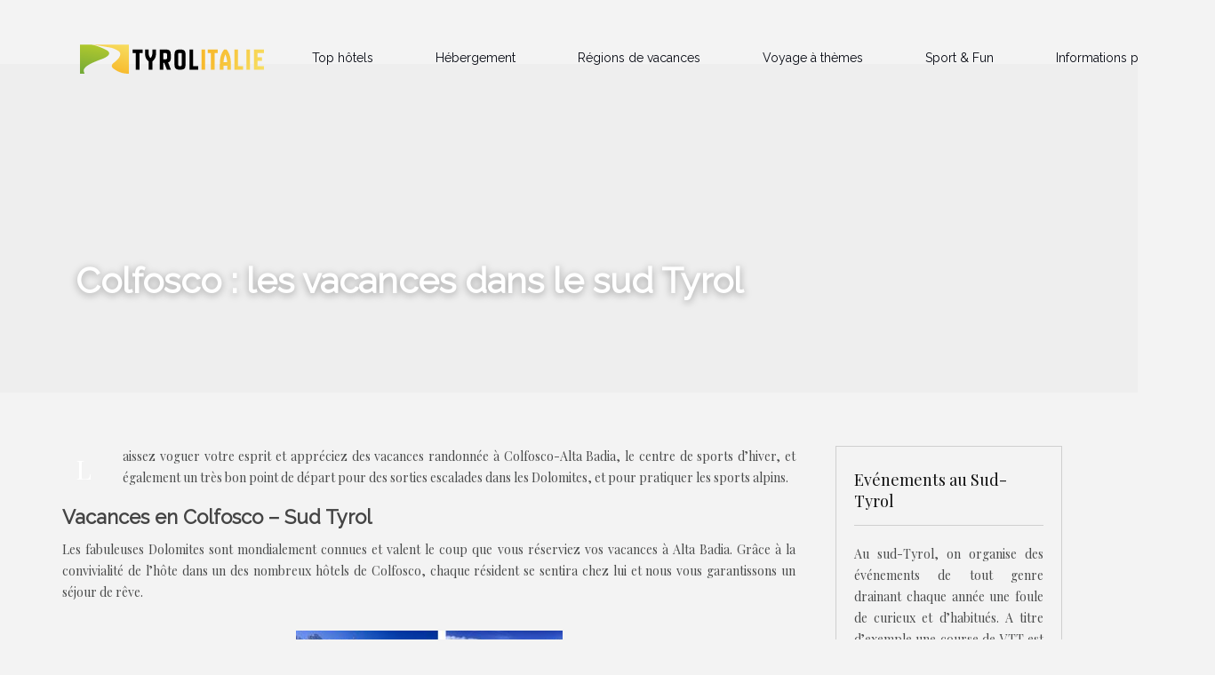

--- FILE ---
content_type: text/html; charset=UTF-8
request_url: https://www.tyrol-italie.fr/colfosco-vos-vacances-dans-le-sud-tyrol/
body_size: 9013
content:
<!DOCTYPE html>
<html>
<head lang="fr-FR">
<meta charset="UTF-8">
<meta name="viewport" content="width=device-width">
<link rel="shortcut icon" href="https://www.tyrol-italie.fr/wp-content/uploads/2019/03/favicon.png" /><link val="shoes" ver="v 3.18.4" />
<meta name='robots' content='max-image-preview:large' />
<link rel='dns-prefetch' href='//stackpath.bootstrapcdn.com' />
<title>Vacances randonnée en Colfosco dans le sud Tyrol</title><meta name="description" content="Passez des vacances actives à Colfosco avec son air pur et la vue directe sur les Dolomites. 8 chemins vous mèneront à travers la montagne d’Alta Badia."><link rel="alternate" title="oEmbed (JSON)" type="application/json+oembed" href="https://www.tyrol-italie.fr/wp-json/oembed/1.0/embed?url=https%3A%2F%2Fwww.tyrol-italie.fr%2Fcolfosco-vos-vacances-dans-le-sud-tyrol%2F" />
<link rel="alternate" title="oEmbed (XML)" type="text/xml+oembed" href="https://www.tyrol-italie.fr/wp-json/oembed/1.0/embed?url=https%3A%2F%2Fwww.tyrol-italie.fr%2Fcolfosco-vos-vacances-dans-le-sud-tyrol%2F&#038;format=xml" />
<style id='wp-img-auto-sizes-contain-inline-css' type='text/css'>
img:is([sizes=auto i],[sizes^="auto," i]){contain-intrinsic-size:3000px 1500px}
/*# sourceURL=wp-img-auto-sizes-contain-inline-css */
</style>
<style id='wp-block-library-inline-css' type='text/css'>
:root{--wp-block-synced-color:#7a00df;--wp-block-synced-color--rgb:122,0,223;--wp-bound-block-color:var(--wp-block-synced-color);--wp-editor-canvas-background:#ddd;--wp-admin-theme-color:#007cba;--wp-admin-theme-color--rgb:0,124,186;--wp-admin-theme-color-darker-10:#006ba1;--wp-admin-theme-color-darker-10--rgb:0,107,160.5;--wp-admin-theme-color-darker-20:#005a87;--wp-admin-theme-color-darker-20--rgb:0,90,135;--wp-admin-border-width-focus:2px}@media (min-resolution:192dpi){:root{--wp-admin-border-width-focus:1.5px}}.wp-element-button{cursor:pointer}:root .has-very-light-gray-background-color{background-color:#eee}:root .has-very-dark-gray-background-color{background-color:#313131}:root .has-very-light-gray-color{color:#eee}:root .has-very-dark-gray-color{color:#313131}:root .has-vivid-green-cyan-to-vivid-cyan-blue-gradient-background{background:linear-gradient(135deg,#00d084,#0693e3)}:root .has-purple-crush-gradient-background{background:linear-gradient(135deg,#34e2e4,#4721fb 50%,#ab1dfe)}:root .has-hazy-dawn-gradient-background{background:linear-gradient(135deg,#faaca8,#dad0ec)}:root .has-subdued-olive-gradient-background{background:linear-gradient(135deg,#fafae1,#67a671)}:root .has-atomic-cream-gradient-background{background:linear-gradient(135deg,#fdd79a,#004a59)}:root .has-nightshade-gradient-background{background:linear-gradient(135deg,#330968,#31cdcf)}:root .has-midnight-gradient-background{background:linear-gradient(135deg,#020381,#2874fc)}:root{--wp--preset--font-size--normal:16px;--wp--preset--font-size--huge:42px}.has-regular-font-size{font-size:1em}.has-larger-font-size{font-size:2.625em}.has-normal-font-size{font-size:var(--wp--preset--font-size--normal)}.has-huge-font-size{font-size:var(--wp--preset--font-size--huge)}.has-text-align-center{text-align:center}.has-text-align-left{text-align:left}.has-text-align-right{text-align:right}.has-fit-text{white-space:nowrap!important}#end-resizable-editor-section{display:none}.aligncenter{clear:both}.items-justified-left{justify-content:flex-start}.items-justified-center{justify-content:center}.items-justified-right{justify-content:flex-end}.items-justified-space-between{justify-content:space-between}.screen-reader-text{border:0;clip-path:inset(50%);height:1px;margin:-1px;overflow:hidden;padding:0;position:absolute;width:1px;word-wrap:normal!important}.screen-reader-text:focus{background-color:#ddd;clip-path:none;color:#444;display:block;font-size:1em;height:auto;left:5px;line-height:normal;padding:15px 23px 14px;text-decoration:none;top:5px;width:auto;z-index:100000}html :where(.has-border-color){border-style:solid}html :where([style*=border-top-color]){border-top-style:solid}html :where([style*=border-right-color]){border-right-style:solid}html :where([style*=border-bottom-color]){border-bottom-style:solid}html :where([style*=border-left-color]){border-left-style:solid}html :where([style*=border-width]){border-style:solid}html :where([style*=border-top-width]){border-top-style:solid}html :where([style*=border-right-width]){border-right-style:solid}html :where([style*=border-bottom-width]){border-bottom-style:solid}html :where([style*=border-left-width]){border-left-style:solid}html :where(img[class*=wp-image-]){height:auto;max-width:100%}:where(figure){margin:0 0 1em}html :where(.is-position-sticky){--wp-admin--admin-bar--position-offset:var(--wp-admin--admin-bar--height,0px)}@media screen and (max-width:600px){html :where(.is-position-sticky){--wp-admin--admin-bar--position-offset:0px}}

/*# sourceURL=wp-block-library-inline-css */
</style><style id='global-styles-inline-css' type='text/css'>
:root{--wp--preset--aspect-ratio--square: 1;--wp--preset--aspect-ratio--4-3: 4/3;--wp--preset--aspect-ratio--3-4: 3/4;--wp--preset--aspect-ratio--3-2: 3/2;--wp--preset--aspect-ratio--2-3: 2/3;--wp--preset--aspect-ratio--16-9: 16/9;--wp--preset--aspect-ratio--9-16: 9/16;--wp--preset--color--black: #000000;--wp--preset--color--cyan-bluish-gray: #abb8c3;--wp--preset--color--white: #ffffff;--wp--preset--color--pale-pink: #f78da7;--wp--preset--color--vivid-red: #cf2e2e;--wp--preset--color--luminous-vivid-orange: #ff6900;--wp--preset--color--luminous-vivid-amber: #fcb900;--wp--preset--color--light-green-cyan: #7bdcb5;--wp--preset--color--vivid-green-cyan: #00d084;--wp--preset--color--pale-cyan-blue: #8ed1fc;--wp--preset--color--vivid-cyan-blue: #0693e3;--wp--preset--color--vivid-purple: #9b51e0;--wp--preset--gradient--vivid-cyan-blue-to-vivid-purple: linear-gradient(135deg,rgb(6,147,227) 0%,rgb(155,81,224) 100%);--wp--preset--gradient--light-green-cyan-to-vivid-green-cyan: linear-gradient(135deg,rgb(122,220,180) 0%,rgb(0,208,130) 100%);--wp--preset--gradient--luminous-vivid-amber-to-luminous-vivid-orange: linear-gradient(135deg,rgb(252,185,0) 0%,rgb(255,105,0) 100%);--wp--preset--gradient--luminous-vivid-orange-to-vivid-red: linear-gradient(135deg,rgb(255,105,0) 0%,rgb(207,46,46) 100%);--wp--preset--gradient--very-light-gray-to-cyan-bluish-gray: linear-gradient(135deg,rgb(238,238,238) 0%,rgb(169,184,195) 100%);--wp--preset--gradient--cool-to-warm-spectrum: linear-gradient(135deg,rgb(74,234,220) 0%,rgb(151,120,209) 20%,rgb(207,42,186) 40%,rgb(238,44,130) 60%,rgb(251,105,98) 80%,rgb(254,248,76) 100%);--wp--preset--gradient--blush-light-purple: linear-gradient(135deg,rgb(255,206,236) 0%,rgb(152,150,240) 100%);--wp--preset--gradient--blush-bordeaux: linear-gradient(135deg,rgb(254,205,165) 0%,rgb(254,45,45) 50%,rgb(107,0,62) 100%);--wp--preset--gradient--luminous-dusk: linear-gradient(135deg,rgb(255,203,112) 0%,rgb(199,81,192) 50%,rgb(65,88,208) 100%);--wp--preset--gradient--pale-ocean: linear-gradient(135deg,rgb(255,245,203) 0%,rgb(182,227,212) 50%,rgb(51,167,181) 100%);--wp--preset--gradient--electric-grass: linear-gradient(135deg,rgb(202,248,128) 0%,rgb(113,206,126) 100%);--wp--preset--gradient--midnight: linear-gradient(135deg,rgb(2,3,129) 0%,rgb(40,116,252) 100%);--wp--preset--font-size--small: 13px;--wp--preset--font-size--medium: 20px;--wp--preset--font-size--large: 36px;--wp--preset--font-size--x-large: 42px;--wp--preset--spacing--20: 0.44rem;--wp--preset--spacing--30: 0.67rem;--wp--preset--spacing--40: 1rem;--wp--preset--spacing--50: 1.5rem;--wp--preset--spacing--60: 2.25rem;--wp--preset--spacing--70: 3.38rem;--wp--preset--spacing--80: 5.06rem;--wp--preset--shadow--natural: 6px 6px 9px rgba(0, 0, 0, 0.2);--wp--preset--shadow--deep: 12px 12px 50px rgba(0, 0, 0, 0.4);--wp--preset--shadow--sharp: 6px 6px 0px rgba(0, 0, 0, 0.2);--wp--preset--shadow--outlined: 6px 6px 0px -3px rgb(255, 255, 255), 6px 6px rgb(0, 0, 0);--wp--preset--shadow--crisp: 6px 6px 0px rgb(0, 0, 0);}:where(.is-layout-flex){gap: 0.5em;}:where(.is-layout-grid){gap: 0.5em;}body .is-layout-flex{display: flex;}.is-layout-flex{flex-wrap: wrap;align-items: center;}.is-layout-flex > :is(*, div){margin: 0;}body .is-layout-grid{display: grid;}.is-layout-grid > :is(*, div){margin: 0;}:where(.wp-block-columns.is-layout-flex){gap: 2em;}:where(.wp-block-columns.is-layout-grid){gap: 2em;}:where(.wp-block-post-template.is-layout-flex){gap: 1.25em;}:where(.wp-block-post-template.is-layout-grid){gap: 1.25em;}.has-black-color{color: var(--wp--preset--color--black) !important;}.has-cyan-bluish-gray-color{color: var(--wp--preset--color--cyan-bluish-gray) !important;}.has-white-color{color: var(--wp--preset--color--white) !important;}.has-pale-pink-color{color: var(--wp--preset--color--pale-pink) !important;}.has-vivid-red-color{color: var(--wp--preset--color--vivid-red) !important;}.has-luminous-vivid-orange-color{color: var(--wp--preset--color--luminous-vivid-orange) !important;}.has-luminous-vivid-amber-color{color: var(--wp--preset--color--luminous-vivid-amber) !important;}.has-light-green-cyan-color{color: var(--wp--preset--color--light-green-cyan) !important;}.has-vivid-green-cyan-color{color: var(--wp--preset--color--vivid-green-cyan) !important;}.has-pale-cyan-blue-color{color: var(--wp--preset--color--pale-cyan-blue) !important;}.has-vivid-cyan-blue-color{color: var(--wp--preset--color--vivid-cyan-blue) !important;}.has-vivid-purple-color{color: var(--wp--preset--color--vivid-purple) !important;}.has-black-background-color{background-color: var(--wp--preset--color--black) !important;}.has-cyan-bluish-gray-background-color{background-color: var(--wp--preset--color--cyan-bluish-gray) !important;}.has-white-background-color{background-color: var(--wp--preset--color--white) !important;}.has-pale-pink-background-color{background-color: var(--wp--preset--color--pale-pink) !important;}.has-vivid-red-background-color{background-color: var(--wp--preset--color--vivid-red) !important;}.has-luminous-vivid-orange-background-color{background-color: var(--wp--preset--color--luminous-vivid-orange) !important;}.has-luminous-vivid-amber-background-color{background-color: var(--wp--preset--color--luminous-vivid-amber) !important;}.has-light-green-cyan-background-color{background-color: var(--wp--preset--color--light-green-cyan) !important;}.has-vivid-green-cyan-background-color{background-color: var(--wp--preset--color--vivid-green-cyan) !important;}.has-pale-cyan-blue-background-color{background-color: var(--wp--preset--color--pale-cyan-blue) !important;}.has-vivid-cyan-blue-background-color{background-color: var(--wp--preset--color--vivid-cyan-blue) !important;}.has-vivid-purple-background-color{background-color: var(--wp--preset--color--vivid-purple) !important;}.has-black-border-color{border-color: var(--wp--preset--color--black) !important;}.has-cyan-bluish-gray-border-color{border-color: var(--wp--preset--color--cyan-bluish-gray) !important;}.has-white-border-color{border-color: var(--wp--preset--color--white) !important;}.has-pale-pink-border-color{border-color: var(--wp--preset--color--pale-pink) !important;}.has-vivid-red-border-color{border-color: var(--wp--preset--color--vivid-red) !important;}.has-luminous-vivid-orange-border-color{border-color: var(--wp--preset--color--luminous-vivid-orange) !important;}.has-luminous-vivid-amber-border-color{border-color: var(--wp--preset--color--luminous-vivid-amber) !important;}.has-light-green-cyan-border-color{border-color: var(--wp--preset--color--light-green-cyan) !important;}.has-vivid-green-cyan-border-color{border-color: var(--wp--preset--color--vivid-green-cyan) !important;}.has-pale-cyan-blue-border-color{border-color: var(--wp--preset--color--pale-cyan-blue) !important;}.has-vivid-cyan-blue-border-color{border-color: var(--wp--preset--color--vivid-cyan-blue) !important;}.has-vivid-purple-border-color{border-color: var(--wp--preset--color--vivid-purple) !important;}.has-vivid-cyan-blue-to-vivid-purple-gradient-background{background: var(--wp--preset--gradient--vivid-cyan-blue-to-vivid-purple) !important;}.has-light-green-cyan-to-vivid-green-cyan-gradient-background{background: var(--wp--preset--gradient--light-green-cyan-to-vivid-green-cyan) !important;}.has-luminous-vivid-amber-to-luminous-vivid-orange-gradient-background{background: var(--wp--preset--gradient--luminous-vivid-amber-to-luminous-vivid-orange) !important;}.has-luminous-vivid-orange-to-vivid-red-gradient-background{background: var(--wp--preset--gradient--luminous-vivid-orange-to-vivid-red) !important;}.has-very-light-gray-to-cyan-bluish-gray-gradient-background{background: var(--wp--preset--gradient--very-light-gray-to-cyan-bluish-gray) !important;}.has-cool-to-warm-spectrum-gradient-background{background: var(--wp--preset--gradient--cool-to-warm-spectrum) !important;}.has-blush-light-purple-gradient-background{background: var(--wp--preset--gradient--blush-light-purple) !important;}.has-blush-bordeaux-gradient-background{background: var(--wp--preset--gradient--blush-bordeaux) !important;}.has-luminous-dusk-gradient-background{background: var(--wp--preset--gradient--luminous-dusk) !important;}.has-pale-ocean-gradient-background{background: var(--wp--preset--gradient--pale-ocean) !important;}.has-electric-grass-gradient-background{background: var(--wp--preset--gradient--electric-grass) !important;}.has-midnight-gradient-background{background: var(--wp--preset--gradient--midnight) !important;}.has-small-font-size{font-size: var(--wp--preset--font-size--small) !important;}.has-medium-font-size{font-size: var(--wp--preset--font-size--medium) !important;}.has-large-font-size{font-size: var(--wp--preset--font-size--large) !important;}.has-x-large-font-size{font-size: var(--wp--preset--font-size--x-large) !important;}
/*# sourceURL=global-styles-inline-css */
</style>

<style id='classic-theme-styles-inline-css' type='text/css'>
/*! This file is auto-generated */
.wp-block-button__link{color:#fff;background-color:#32373c;border-radius:9999px;box-shadow:none;text-decoration:none;padding:calc(.667em + 2px) calc(1.333em + 2px);font-size:1.125em}.wp-block-file__button{background:#32373c;color:#fff;text-decoration:none}
/*# sourceURL=/wp-includes/css/classic-themes.min.css */
</style>
<link rel='stylesheet' id='default-css' href='https://www.tyrol-italie.fr/wp-content/themes/factory-templates-3/style.css?ver=7dbf1bf92829c5442837b78b133157c3' type='text/css' media='all' />
<link rel='stylesheet' id='bootstrap4-css' href='https://www.tyrol-italie.fr/wp-content/themes/factory-templates-3/css/bootstrap4/bootstrap.min.css?ver=7dbf1bf92829c5442837b78b133157c3' type='text/css' media='all' />
<link rel='stylesheet' id='font-awesome-css' href='https://stackpath.bootstrapcdn.com/font-awesome/4.7.0/css/font-awesome.min.css?ver=7dbf1bf92829c5442837b78b133157c3' type='text/css' media='all' />
<link rel='stylesheet' id='aos-css' href='https://www.tyrol-italie.fr/wp-content/themes/factory-templates-3/css/aos.css?ver=7dbf1bf92829c5442837b78b133157c3' type='text/css' media='all' />
<link rel='stylesheet' id='global-css' href='https://www.tyrol-italie.fr/wp-content/themes/factory-templates-3/css/global.css?ver=7dbf1bf92829c5442837b78b133157c3' type='text/css' media='all' />
<link rel='stylesheet' id='style-css' href='https://www.tyrol-italie.fr/wp-content/themes/factory-templates-3/css/template.css?ver=7dbf1bf92829c5442837b78b133157c3' type='text/css' media='all' />
<script type="text/javascript" src="https://www.tyrol-italie.fr/wp-content/themes/factory-templates-3/js/jquery.min.js?ver=7dbf1bf92829c5442837b78b133157c3" id="jquery-js"></script>
<link rel="https://api.w.org/" href="https://www.tyrol-italie.fr/wp-json/" /><link rel="alternate" title="JSON" type="application/json" href="https://www.tyrol-italie.fr/wp-json/wp/v2/posts/7797" /><link rel="EditURI" type="application/rsd+xml" title="RSD" href="https://www.tyrol-italie.fr/xmlrpc.php?rsd" />
<link rel="canonical" href="https://www.tyrol-italie.fr/colfosco-vos-vacances-dans-le-sud-tyrol/" />
<link rel='shortlink' href='https://www.tyrol-italie.fr/?p=7797' />
<meta name="google-site-verification" content="ZCR2EVCGdRNGry-s02elyIT4KRlsKF0gUp1rnXUx-KM" />
<meta name="google-site-verification" content="jQL7du-gHg-ehjJn7FAohiOBKqyXcspYnqHtZ6qHBJY" />

<link rel="preconnect" href="https://fonts.googleapis.com">
<link rel="preconnect" href="https://fonts.gstatic.com" crossorigin>
<link href="https://fonts.googleapis.com/css2?family=Playfair+Display&family=Raleway&display=swap" rel="stylesheet"> <style type="text/css">
  
.default_color_background,.menu-bars{background-color : #F6BE45 }
.default_color_text,a,h1 span,h2 span,h3 span,h4 span,h5 span,h6 span{color :#F6BE45 }
.navigation li a,.navigation li.disabled,.navigation li.active a,.owl-dots .owl-dot.active span,.owl-dots .owl-dot:hover span{background-color: #F6BE45;}
.block-spc{border-color:#F6BE45}
.default_color_border{border-color : #F6BE45 }
.fa-bars,.overlay-nav .close{color: #F6BE45;}
nav li a:after{background-color: #F6BE45;}
a{color : #F6BE45 }
a:hover{color : #f64545 }
.archive h2 a{color :#333}
body:not(.home) .main-menu{position: absolute;}
.scrolling-down{background-color:#ffffffb5;}
.main-menu{box-shadow: none;-moz-box-shadow: none;-webkit-box-shadow: none;}
.main-menu.scrolling-down{-webkit-box-shadow: 0 2px 13px 0 rgba(0, 0, 0, .1);-moz-box-shadow: 0 2px 13px 0 rgba(0, 0, 0, .1);box-shadow: 0 2px 13px 0 rgba(0, 0, 0, .1);}   
nav li:hover > a,.current-menu-item > a{color:#735341!important;}
.archive h1{color:#fff!important;}
.archive h1,.single h1{text-align:left!important;}
.single h1{color:#fff!important;}
.archive .readmore{background-color:#F6BE45;}
.archive .readmore{color:#fff;}
.archive .readmore{padding:8px 16px;}
.single h2{font-size:22px!important}    
.single h3{font-size:18px!important}    
.single h4{font-size:15px!important}    
.single h5{font-size:15px!important}    
.single h6{font-size:15px!important}    
@media(max-width: 1024px){.main-menu.scrolling-down{position: fixed !important;}}
.bloc1{height:85vh; background: #f1efef url(https://www.tyrol-italie.fr/wp-content/uploads/2019/03/Decouvrez-le-Sud-Tyrol-1-2.jpg);
    background-position: top right;
    background-size: auto;
background-repeat: no-repeat;
}
.top-menu {
    padding: 0;
}
.scrolling-down .top-menu {
    padding: 0;
}
.logo-top {
    padding: 5px 0;
}
.scrolling-down .navbar-nav {
    margin-top: 11px;
}
.main{    padding-top:72px;}
/**************************Menu***********************/
li.current-menu-item {
    background: transparent;
}
 .navbar-nav>li>a{
       color: #080b14;
     font-size: 14px;
    font-weight: 400;
    line-height: 75px;
    padding: 0 15px;
    -webkit-transition: color .3s,background .3s;
    transition: color .3s,background .3s;
    font-family: "Raleway", Arial, Tahoma, sans-serif;
position:relative;
}
.scrolling-down  .navbar-nav>li>a{  line-height: 50px;}
.navbar-nav>li {
    list-style-type: none;
    position: relative;
    width: auto;
margin: 0 5px;
}
 .navbar-nav>.current-menu-item>a,  .navbar-nav>.current-menu-item>a:focus,  .navbar-nav>.current-menu-item>a:hover, .navbar-nav>li>a:hover {
    color: #080b14;
background-color: transparent!important;
}

/*********************************************************/

.home h3.widget-title{    color: #080b14;
    font-size: 20px;
    line-height: 28px;
    font-weight: 700;
}

footer {
    padding-top: 65px;
    background-color:#F9F9F9;
    background-repeat: no-repeat;
    background-size: contain;
    background-position: center center;
color:#959595;
}
.footer_copy,.search  .read-more, .archive  .read-more{color:#fff}

.subheader{
    position: relative;
    margin-bottom: 60px;
    min-height: 300px;
    max-height: 300px;
     background-image:url("http://www.tyrol-italie.fr/wp-content/uploads/2019/03/tyrol-italie.jpg") !important;
}
@media only screen and (max-width: 900px) {
 .navbar-nav>li>a:before{display:none;}
 .navbar-nav > li > a {
    line-height: 30px!important;
}
 .navbar-nav>.current-menu-item>a,  .navbar-nav>.current-menu-item>a:focus,  .navbar-nav>.current-menu-item>a:hover, .navbar-nav>li>a:hover {
    color: #fff;}
header {background: #F6BE45;}
.headring .sow-headline-container h2.sow-headline::before {width: 30%;}
.main {
    padding-top: 86px;
}
}
.dropcap {
    display: inline-block;
    float: left;
    margin: 0 10px 5px 0;
    text-align: center;
    font-family: 'Raleway',Arial,Tahoma,sans-serif;
    background-color: transparent;
    color: #080b14;
    font-size: 65px;
    height: 80px;
    line-height: 80px;
    width: 80px;
}

body{font-family: 'Playfair Display', serif;}
h1,h2,h3,h4,h5,h6{font-family: 'Raleway', sans-serif;}

.footer-widget{position:relative;padding-bottom:10px}

.footer-widget:before{
background: #F6BE45;
content: "";
height: 2px;
width: 20%;
position: absolute;
bottom: 6px;
}

.copyright{text-align:center;}

footer ul{padding-left:0}
footer ul li{list-style-type:none}
.single ul{padding: 0 0 0 15px;}
.single .blog-post-content{text-align:justify}
.single h2, .single h3, .single h4, .single h5, .single h6 {margin-top:15px;}
.single .blog-post-content img{padding:15px 0 10px;}
.nav-post-cat{padding-top:20px;}</style>
</head>
<body class="wp-singular post-template-default single single-post postid-7797 single-format-standard wp-theme-factory-templates-3 catid-9 " style="">	
<div class="normal-menu menu-to-right main-menu fixed-top">	
<div class="container">

<nav class="navbar navbar-expand-xl pl-0 pr-0">

<a id="logo" href="https://www.tyrol-italie.fr">
<img class="logo-main" src="https://www.tyrol-italie.fr/wp-content/uploads/2019/03/logo-2.png" alt="logo">
</a>
	


<button class="navbar-toggler" type="button" data-toggle="collapse" data-target="#navbarsExample06" aria-controls="navbarsExample06" aria-expanded="false" aria-label="Toggle navigation">
<span class="navbar-toggler-icon">
<div class="menu_btn">	
<div class="menu-bars"></div>
<div class="menu-bars"></div>
<div class="menu-bars"></div>
</div>
</span>
</button> 
<div class="collapse navbar-collapse" id="navbarsExample06">
<ul id="main-menu" class="navbar-nav ml-auto"><li id="menu-item-8444" class="menu-item menu-item-type-taxonomy menu-item-object-category"><a href="https://www.tyrol-italie.fr/top-hotels/">Top hôtels</a></li>
<li id="menu-item-6802" class="menu-item menu-item-type-taxonomy menu-item-object-category"><a href="https://www.tyrol-italie.fr/hebergement/">Hébergement</a></li>
<li id="menu-item-7485" class="menu-item menu-item-type-taxonomy menu-item-object-category current-post-ancestor current-menu-parent current-post-parent"><a href="https://www.tyrol-italie.fr/regions-de-vacances/">Régions de vacances</a></li>
<li id="menu-item-8352" class="menu-item menu-item-type-taxonomy menu-item-object-category"><a href="https://www.tyrol-italie.fr/voyage-a-themes/">Voyage à thèmes</a></li>
<li id="menu-item-8372" class="menu-item menu-item-type-taxonomy menu-item-object-category"><a href="https://www.tyrol-italie.fr/sport-fun/">Sport &amp; Fun</a></li>
<li id="menu-item-8440" class="menu-item menu-item-type-taxonomy menu-item-object-category"><a href="https://www.tyrol-italie.fr/informations-pratiques/">Informations pratiques</a></li>
</ul></div>
</nav>
</div>
</div>
<div class="main">
	<div class="subheader" style="background-position:top;">
<div id="mask" style=""></div>	<div class="container"><h1 class="title">Colfosco : les vacances dans le sud Tyrol</h1></div>
</div>
<div class="container">
<div class="row">
<div class="post-data col-md-9 col-lg-9 col-xs-12">
<div class="blog-post-content">
<p>Laissez voguer votre esprit et appréciez des vacances randonnée à Colfosco-Alta Badia, le centre de sports d&rsquo;hiver, et également un très bon point de départ pour des sorties escalades dans les Dolomites, et pour pratiquer les sports alpins.</p>
<h2>Vacances en Colfosco &#8211; Sud Tyrol</h2>
<p>Les fabuleuses Dolomites sont mondialement connues et valent le coup que vous réserviez vos vacances à Alta Badia. Grâce à la convivialité de l&rsquo;hôte dans un des nombreux hôtels de Colfosco, chaque résident se sentira chez lui et nous vous garantissons un séjour de rêve.</p>
<p style="text-align: center;"><img decoding="async" class="alignnone size-medium wp-image-7798" src="https://www.tyrol-italie.fr/wp-content/uploads/2018/12/colfosco-300x107.jpg" alt="colfosco" width="300" height="107" srcset="https://www.tyrol-italie.fr/wp-content/uploads/2018/12/colfosco-300x107.jpg 300w, https://www.tyrol-italie.fr/wp-content/uploads/2018/12/colfosco.jpg 477w" sizes="(max-width: 300px) 100vw, 300px" /></p>
<h2>Vacances randonnée à Colfosco</h2>
<p>L&rsquo;air pur et la vue directe sur les Dolomites sont des conditions idéales pour vous décider à passer des vacances actives à Colfosco, où 8 chemins d&rsquo;altitude bien indiqués vous mèneront de refuge en refuge à travers la montagne d&rsquo;Alta Badia. Nos guides de montagne expérimentés vous conseilleront volontiers et vous accompagneront. Vous avez également la possibilité de découvrir depuis Colfosco le paysage d&rsquo;Alta Badia en VTT ou vous pouvez à partir du centre du village partir pour de belles promenades ou encore vous détendre dans une des zones de relaxation. Pour un agréable repos après une journée éprouvante, un hôtel randonnée confortable de Colfosco est tout partciulièrement indiqué.</p>
<h2>De nombreuses offres sport et loisirs à Colfosco</h2>
<p>Colfosco à Alta Badia et ses environs tiennent à votre disposition des offres sport et loisirs. Le choix s&rsquo;offre à vous, car en été vous ne pouvez pas seulement faire des randonnées dans les Dolomites, gravir des montagnes, faire du parapente, du deltaplane, nager, mais aussi participer à la journée vélo de Sella Ronda ou encore à bien d&rsquo;autres activités. En hiver, la devise est de faire de la luge, du ski de fond dans le domaine skiable d&rsquo;Alta Badia, du curling et bien d&rsquo;autres. Vous verrez, des vacances de ski à Alta Badia sont riches en aventures, et vous pourrez en outre après une journée pleine de nouvelles expériences vous relaxer et refaire le plein de vitalité dans notre hôtel bien-être et remise en forme de Colfosco.</p>
<h2>Enfants et famille à Colfosco</h2>
<p>Grands ou petits, tous les hôtes sont bienvenus à Colfosco! Vos vacances en famille à Alta Badia seront un vrai bonheur ! Les enfants ne doivent pas seulement se réjouir des belles promenades et sorties dans les environs de Colfosco, nous visiterons aussi le zoo de Streichel, où ils pourront observer de nombreux animaux, nous ferons des barbecues, nous ferons des compétitions de peinture avec remise de prix, nous irons dans le monde fabuleux des Dolomites et encore bien d&rsquo;autres activités sont prévues. En hiver vos enfants pourront profiter du monde merveilleux de la neige du parc de jeux d&rsquo;hiver d&rsquo;Alta badia avec ses toboggans, trampolines, entre autres. Vous êtes certainement à la recherche d&rsquo;un lieu de séjour idéal pour vous et votre famille, c&rsquo;est pourquoi nous vous conseillons nos confortables appartements de vacances à Colfosco.</p>
<h2>Plaisirs culinaires pour gourmets</h2>
<p>Laissez-vous dorloter par notre cuisine avec des plats internationales tout comme par nos spécialités locales à Colfosco à Alta Badia. Nous vous servirons nos plats locaux, comme les Knödel, Schlutzkrapfen, soupe à l&rsquo;orge, Speckbrettl, entremets faits maison, entre autres, accompagnés d&rsquo;un petit verre de grand vin du sud Tyrol, ainsi vos vacances à Colfosco seront un véritable voyage de rêve.</p>






<div class="row nav-post-cat"><div class="col-6"><a href="https://www.tyrol-italie.fr/le-patrimoine-du-sud-tyrol-un-melange-unique-d-histoire-et-de-nature/"><i class="fa fa-arrow-left" aria-hidden="true"></i>Le patrimoine du Sud-Tyrol : un mélange unique d&rsquo;histoire et de nature</a></div><div class="col-6"><a href="https://www.tyrol-italie.fr/les-chalets-en-bois-du-sud-tyrol-le-charme-d-un-hebergement-typique/"><i class="fa fa-arrow-left" aria-hidden="true"></i>Les chalets en bois du Sud-Tyrol : le charme d&rsquo;un hébergement typique</a></div></div>
	
</div>


</div>
<div class="col-md-3 col-xs-12 col-lg-3">
<div class="sidebar">
<div class="widget-area">
<div class="widget_sidebar"><div class="sidebar-widget">Evénements au Sud-Tyrol</div>			<div class="textwidget"><p>Au sud-Tyrol, on organise des événements de tout genre drainant chaque année une foule de curieux et d’habitués. A titre d’exemple une course de VTT est organisée au cœur des Dolomites.</p>
</div>
		</div><div class="widget_sidebar"><div class="sidebar-widget">Marché de Noël au Sud-Tyrol</div>			<div class="textwidget"><p>La région du Sud-Tyrol est réputée pour ses marchés de Noël. A l’approche des festivités de fins d’année, plusieurs visiteurs s’y dirigent afin d’acheter des cadeaux traditionnels. Le plus grand marché est celui de Bolzano.</p>
</div>
		</div><div class="widget_sidebar"><div class="sidebar-widget">Sites touristiques sud-tyroliens</div>			<div class="textwidget"><p>Le Sud-Tyrol regorge de sites et de monuments touristiques. On y trouve ainsi des églises, des monastères, des châteaux et des forts… les bancs des sorcières de l’Alpe di Siusi en est un exemple.</p>
</div>
		</div>



<style>
	.nav-post-cat .col-6 i{
		display: inline-block;
		position: absolute;
	}
	.nav-post-cat .col-6 a{
		position: relative;
	}
	.nav-post-cat .col-6:nth-child(1) a{
		padding-left: 18px;
		float: left;
	}
	.nav-post-cat .col-6:nth-child(1) i{
		left: 0;
	}
	.nav-post-cat .col-6:nth-child(2) a{
		padding-right: 18px;
		float: right;
	}
	.nav-post-cat .col-6:nth-child(2) i{
		transform: rotate(180deg);
		right: 0;
	}
	.nav-post-cat .col-6:nth-child(2){
		text-align: right;
	}
</style>




</div>
</div>
</div>
<script type="text/javascript">
$(document).ready(function() {
$( ".blog-post-content img" ).on( "click", function() {
var url_img = $(this).attr('src');
$('.img-fullscreen').html("<div><img src='"+url_img+"'></div>");
$('.img-fullscreen').fadeIn();
});
$('.img-fullscreen').on( "click", function() {
$(this).empty();
$('.img-fullscreen').hide();
});
});
</script>
</div>
  


</div>
</div>


<footer  style="">
<div class="container widgets">
<div class="row">
<div class="col-md-3 col-xs-12">
<div class="widget_footer"><div class="footer-widget">Rondos-neige aux Dolomites</div>			<div class="textwidget"><ul class="list_style">
<li>Randonnées dans les dolomites</li>
<li>Accompagnement par un guide</li>
<li>Pas des compétences particulières</li>
<li>Convient pour des vacances en familles</li>
</ul>
</div>
		</div></div>
<div class="col-md-3 col-xs-12">
<div class="widget_footer"><div class="footer-widget">Bruneco</div>			<div class="textwidget"><ul class="list_style">
<li>Le château Tures</li>
<li>Le plan de Corones</li>
<li>La vallée de Casies</li>
<li>La vallée Aurina Terento</li>
</ul>
</div>
		</div></div>
<div class="col-md-3 col-xs-12">
<div class="widget_footer"><div class="footer-widget">La région de Bolzano</div>			<div class="textwidget"><ul class="list_style">
<li>Parcs naturels</li>
<li>Vallée Sarentino</li>
<li>La route des vins à Laives</li>
<li>Le lac de Caldaro Andriano</li>
</ul>
</div>
		</div></div>
<div class="col-md-3 col-xs-12">
<div class="widget_footer"><div class="footer-widget">Ski alpin</div>			<div class="textwidget"><ul class="list_style">
<li>Existence de plusieurs pistes</li>
<li>Accompagnement par des moniteurs</li>
<li>Prendre des cours dans une école de Ski</li>
<li>Services de location de matériels de ski</li>
</ul>
</div>
		</div></div>
</div>
</div>
<div class='copyright'>
<div class='container'>
<div class='row'><div class='col-12'>
© 2018 Factory - Theme. All Rights Reserved. 	
</div>
</div>
</div>
</footer>

<script type="speculationrules">
{"prefetch":[{"source":"document","where":{"and":[{"href_matches":"/*"},{"not":{"href_matches":["/wp-*.php","/wp-admin/*","/wp-content/uploads/*","/wp-content/*","/wp-content/plugins/*","/wp-content/themes/factory-templates-3/*","/*\\?(.+)"]}},{"not":{"selector_matches":"a[rel~=\"nofollow\"]"}},{"not":{"selector_matches":".no-prefetch, .no-prefetch a"}}]},"eagerness":"conservative"}]}
</script>
<p class="text-center" style="margin-bottom: 0px"><a href="/plan-du-site/">Plan du site</a></p><script type="text/javascript" src="https://www.tyrol-italie.fr/wp-content/themes/factory-templates-3/js/bootstrap.min.js" id="bootstrap4-js"></script>
<script type="text/javascript" src="https://www.tyrol-italie.fr/wp-content/themes/factory-templates-3/js/aos.js" id="aos-js"></script>
<script type="text/javascript" src="https://www.tyrol-italie.fr/wp-content/themes/factory-templates-3/js/rellax.min.js" id="rellax-js"></script>
<script type="text/javascript" src="https://www.tyrol-italie.fr/wp-content/themes/factory-templates-3/js/default_script.js" id="default_script-js"></script>



<script type="text/javascript">
jQuery('.remove-margin-bottom').parent(".so-panel").css("margin-bottom","0px");

let calcScrollValue = () => {
  let scrollProgress = document.getElementById("progress");
  let progressValue = document.getElementById("back_to_top");
  let pos = document.documentElement.scrollTop;
  let calcHeight = document.documentElement.scrollHeight - document.documentElement.clientHeight;
  let scrollValue = Math.round((pos * 100) / calcHeight);
  if (pos > 500) {
    progressValue.style.display = "grid";
  } else {
    progressValue.style.display = "none";
  }
  scrollProgress.addEventListener("click", () => {
    document.documentElement.scrollTop = 0;
  });
  scrollProgress.style.background = `conic-gradient( ${scrollValue}%, #fff ${scrollValue}%)`;
};
window.onscroll = calcScrollValue;
window.onload = calcScrollValue;



</script>
<script type="text/javascript">
var nav = jQuery('.main-menu:not(.creative-menu-open)');
var menu_height = jQuery(".main-menu").height();  
jQuery(window).scroll(function () { 
if (jQuery(this).scrollTop() > 125) { 
nav.addClass("fixed-menu");
jQuery(".main-menu").addClass("scrolling-down");
jQuery("#before-menu").css("height",menu_height);
setTimeout(function(){ jQuery('.fixed-menu').css("top", "0"); },600)
} else {
jQuery(".main-menu").removeClass("scrolling-down");
nav.removeClass("fixed-menu");
jQuery("#before-menu").css("height","0px");
jQuery('.fixed-menu').css("top", "-200px");
nav.attr('style', '');
}
});
</script>

<script type="text/javascript">
AOS.init({
  once: true,
});
</script>

<div class="img-fullscreen"></div>

 

</body>
</html>   